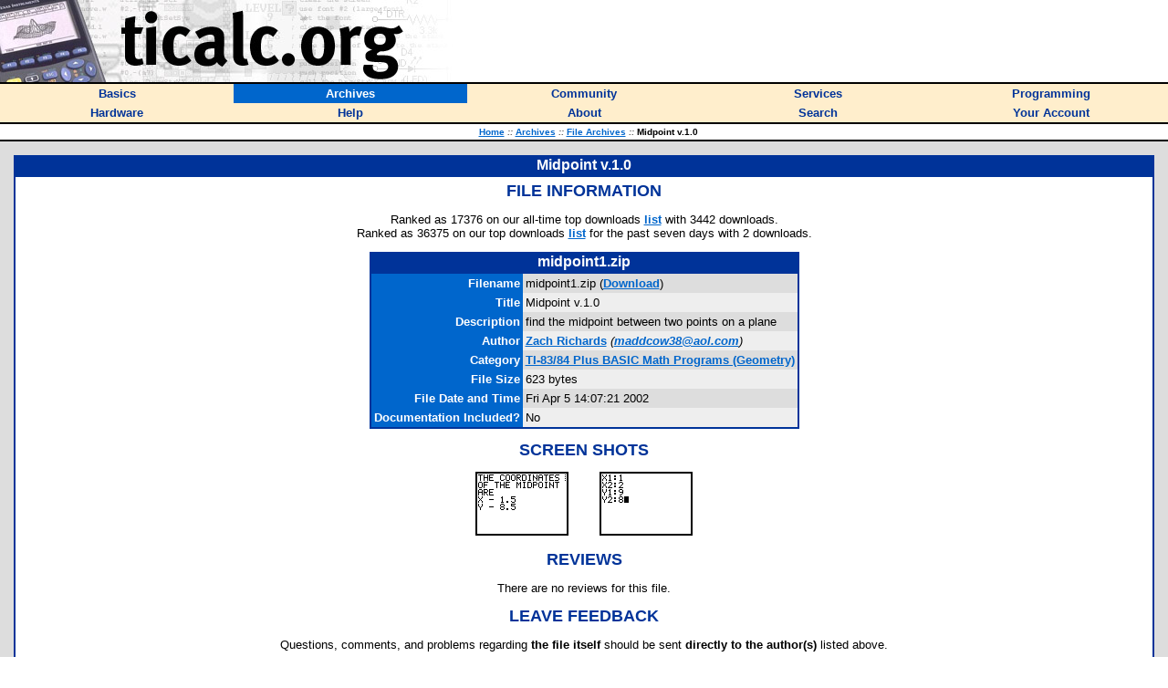

--- FILE ---
content_type: text/html; charset=utf-8
request_url: https://www.ticalc.org/archives/files/fileinfo/224/22404.html
body_size: 2723
content:
<HTML>
<HEAD>
<META CHARSET="UTF-8">
<LINK REL="shortcut icon" HREF="/favicon.ico">
<LINK REL="stylesheet" TYPE="text/css" HREF="/style.css">
<SCRIPT LANGUAGE="JavaScript" SRC="/global.js"></SCRIPT>
<SCRIPT LANGUAGE="JavaScript" SRC="/mfunctions.js"></SCRIPT>
<TITLE>Midpoint v.1.0 - ticalc.org</TITLE>
</HEAD>
<BODY BGCOLOR="white" MARGINWIDTH="0" MARGINHEIGHT="0" LEFTMARGIN="0" TOPMARGIN="0" TEXT="black" LINK="#0066CC" VLINK="#666699">
<FONT FACE="Verdana,Arial,Helvetica">

<!-- header -->

<TABLE BORDER="0" CELLPADDING="0" CELLSPACING="0" WIDTH="100%"><!-- logo -->
<TR BGCOLOR="white">
<TD><A HREF="/"><IMG SRC="/images/logo.jpg" WIDTH="500" HEIGHT="90" BORDER="0" ALT="ticalc.org"></A></TD>
</TR>
<TR BGCOLOR="black"><!-- black line -->
<TD><IMG SRC="/images/clearpixel.gif" WIDTH="1" HEIGHT="2" ALT=""></TD>
</TR>
</TABLE>

<!-- links -->

<TABLE BORDER="0" CELLPADDING="3" CELLSPACING="0" WIDTH="100%">
<TR BGCOLOR="#FFEECC">

<TH WIDTH="20%" onMouseOver="mOvr(this);" onMouseOut="mOut(this);" onClick="mClk(this);">
<A CLASS="TopLink" HREF="/basics/"><FONT SIZE="2">Basics</FONT></A>
</TH>

<TH BGCOLOR="#0066CC" WIDTH="20%" onMouseOver="mOvrCursor(this);" onMouseOut="mOutCursor(this);" onClick="mClk(this);">
<A CLASS="TopVLink" HREF="/archives/"><FONT COLOR="white" SIZE="2">Archives</FONT></A>
</TH>

<TH WIDTH="20%" onMouseOver="mOvr(this);" onMouseOut="mOut(this);" onClick="mClk(this);">
<A CLASS="TopLink" HREF="/community/"><FONT SIZE="2">Community</FONT></A>
</TH>

<TH WIDTH="20%" onMouseOver="mOvr(this);" onMouseOut="mOut(this);" onClick="mClk(this);">
<A CLASS="TopLink" HREF="/services/"><FONT SIZE="2">Services</FONT></A>
</TH>

<TH WIDTH="20%" onMouseOver="mOvr(this);" onMouseOut="mOut(this);" onClick="mClk(this);">
<A CLASS="TopLink" HREF="/programming/"><FONT SIZE="2">Programming</FONT></A>
</TH>

</TR>
<TR BGCOLOR="#FFEECC">

<TH WIDTH="20%" onMouseOver="mOvr(this);" onMouseOut="mOut(this);" onClick="mClk(this);">
<A CLASS="TopLink" HREF="/hardware/"><FONT SIZE="2">Hardware</FONT></A>
</TH>

<TH WIDTH="20%" onMouseOver="mOvr(this);" onMouseOut="mOut(this);" onClick="mClk(this);">
<A CLASS="TopLink" HREF="/help/"><FONT SIZE="2">Help</FONT></A>
</TH>

<TH WIDTH="20%" onMouseOver="mOvr(this);" onMouseOut="mOut(this);" onClick="mClk(this);">
<A CLASS="TopLink" HREF="/about/"><FONT SIZE="2">About</FONT></A>
</TH>

<TH WIDTH="20%" onMouseOver="mOvr(this);" onMouseOut="mOut(this);" onClick="mClk(this);">
<A CLASS="TopLink" HREF="/search/"><FONT SIZE="2">Search</FONT></A>
</TH>

<TH WIDTH="20%" onMouseOver="mOvr(this);" onMouseOut="mOut(this);" onClick="mClk(this);">
<A CLASS="TopLink" HREF="/account/"><FONT SIZE="2">Your Account</FONT></A>
</TH>

</TR>
</TABLE>

<!-- /links -->

<TABLE BORDER="0" CELLPADDING="0" CELLSPACING="0" WIDTH="100%"><!-- black line -->
<TR BGCOLOR="black">
<TD><IMG SRC="/images/clearpixel.gif" WIDTH="1" HEIGHT="2" ALT=""></TD>
</TR>
</TABLE><!-- /black line -->

<TABLE BORDER="0" CELLPADDING="3" CELLSPACING="0" WIDTH="100%">
<TR BGCOLOR="white">
<TH>
<FONT FACE="Verdana,Arial,Helvetica" SIZE="1">
&nbsp;&nbsp;
<A HREF="/">Home</A>
<FONT COLOR="#666666"><I>::</I></FONT>
<A HREF="/archives/">Archives</A>
<FONT COLOR="#666666"><I>::</I></FONT>
<A HREF="/archives/files/">File Archives</A>
<FONT COLOR="#666666"><I>::</I></FONT>
Midpoint v.1.0
</FONT>
</TH>
</TR>
</TABLE>

<TABLE BORDER="0" CELLPADDING="0" CELLSPACING="0" WIDTH="100%"><!-- black line -->
<TR BGCOLOR="black">
<TD><IMG SRC="/images/clearpixel.gif" WIDTH="1" HEIGHT="2" ALT=""></TD>
</TR>
</TABLE><!-- /black line -->
<TABLE WIDTH="100%" BORDER="0" CELLPADDING="15" CELLSPACING="0"><!-- body -->
<TR BGCOLOR="#DDDDDD">
<TD class="t1" WIDTH="100%" VALIGN="TOP">
<SCRIPT LANGUAGE="JavaScript">function subrat() { try {  document.getElementById('ratf').submit(); } catch (e) {} }</SCRIPT><TABLE BORDER="0" CELLPADDING="2" CELLSPACING="0" WIDTH="100%">
<TR BGCOLOR="#003399">
<TH>
<FONT COLOR="white" FACE="Verdana,Arial,Helvetica">
Midpoint v.1.0
</FONT>
</TH>
</TR>
<TR BGCOLOR="#003399" VALIGN="TOP">
<TD>
<TABLE BORDER="0" CELLSPACING="0" CELLPADDING="5" WIDTH="100%">
<TR BGCOLOR="white">
<TD>
<FONT FACE="Verdana,Arial,Helvetica" SIZE="2">
<CENTER><P>
<FONT COLOR="#003399" SIZE="4">
<B>FILE INFORMATION</B>
</FONT>
</P>
</CENTER><CENTER><P>
Ranked as 17376 on our all-time top downloads <A HREF="/archives/files/stats.html#2">list</A> with 3442 downloads.<BR>Ranked as 36375 on our top downloads <A HREF="/archives/files/stats.html#1">list</A> for the past seven days with 2 downloads.<BR>
</P></CENTER><CENTER><TABLE BORDER="0" CELLPADDING="2" CELLSPACING="0">
<TR BGCOLOR="#003399">
<TH>
<FONT COLOR="white" FACE="Verdana,Arial,Helvetica">
midpoint1.zip
</FONT>
</TH>
</TR>
<TR BGCOLOR="#003399">
<TD>
<TABLE BORDER="0" CELLPADDING="3" CELLSPACING="0" WIDTH="100%">
<TR>
<TD ALIGN="RIGHT" BGCOLOR="#0066CC" VALIGN="TOP">
<FONT COLOR="white" FACE="Verdana,Arial,Helvetica" SIZE="2">
<B>
Filename
</B>
</FONT>
</TD>
<TD BGCOLOR="#DDDDDD" VALIGN="TOP">
<FONT FACE="Verdana,Arial,Helvetica" SIZE="2">
midpoint1.zip (<B><A HREF="/pub/83plus/basic/math/geometry/midpoint1.zip">Download</A></B>)
</FONT>
</TD>
</TR>
<TR>
<TD ALIGN="RIGHT" BGCOLOR="#0066CC" VALIGN="TOP">
<FONT COLOR="white" FACE="Verdana,Arial,Helvetica" SIZE="2">
<B>
Title
</B>
</FONT>
</TD>
<TD BGCOLOR="#EEEEEE" VALIGN="TOP">
<FONT FACE="Verdana,Arial,Helvetica" SIZE="2">
Midpoint v.1.0
</FONT>
</TD>
</TR>
<TR>
<TD ALIGN="RIGHT" BGCOLOR="#0066CC" VALIGN="TOP">
<FONT COLOR="white" FACE="Verdana,Arial,Helvetica" SIZE="2">
<B>
Description
</B>
</FONT>
</TD>
<TD BGCOLOR="#DDDDDD" VALIGN="TOP">
<FONT FACE="Verdana,Arial,Helvetica" SIZE="2">
find the midpoint between two points on a plane
</FONT>
</TD>
</TR>
<TR>
<TD ALIGN="RIGHT" BGCOLOR="#0066CC" VALIGN="TOP">
<FONT COLOR="white" FACE="Verdana,Arial,Helvetica" SIZE="2">
<B>
Author
</B>
</FONT>
</TD>
<TD BGCOLOR="#EEEEEE" VALIGN="TOP">
<FONT FACE="Verdana,Arial,Helvetica" SIZE="2">
<A HREF="/archives/files/authors/61/6125.html"><B>Zach Richards</B></A> <I>(<B><A HREF="mailto:maddcow38@aol.com">maddcow38@aol.com</A></B>)</I><BR>
</FONT>
</TD>
</TR>
<TR>
<TD ALIGN="RIGHT" BGCOLOR="#0066CC" VALIGN="TOP">
<FONT COLOR="white" FACE="Verdana,Arial,Helvetica" SIZE="2">
<B>
Category
</B>
</FONT>
</TD>
<TD BGCOLOR="#DDDDDD" VALIGN="TOP">
<FONT FACE="Verdana,Arial,Helvetica" SIZE="2">
<B><A HREF="/pub/83plus/basic/math/geometry">TI-83/84 Plus BASIC Math Programs (Geometry)</A></B>
</FONT>
</TD>
</TR>
<TR>
<TD ALIGN="RIGHT" BGCOLOR="#0066CC" VALIGN="TOP">
<FONT COLOR="white" FACE="Verdana,Arial,Helvetica" SIZE="2">
<B>
File Size
</B>
</FONT>
</TD>
<TD BGCOLOR="#EEEEEE" VALIGN="TOP">
<FONT FACE="Verdana,Arial,Helvetica" SIZE="2">
623 bytes
</FONT>
</TD>
</TR>
<TR>
<TD ALIGN="RIGHT" BGCOLOR="#0066CC" VALIGN="TOP">
<FONT COLOR="white" FACE="Verdana,Arial,Helvetica" SIZE="2">
<B>
File Date and Time
</B>
</FONT>
</TD>
<TD BGCOLOR="#DDDDDD" VALIGN="TOP">
<FONT FACE="Verdana,Arial,Helvetica" SIZE="2">
Fri Apr  5 14:07:21 2002

</FONT>
</TD>
</TR>
<TR>
<TD ALIGN="RIGHT" BGCOLOR="#0066CC" VALIGN="TOP">
<FONT COLOR="white" FACE="Verdana,Arial,Helvetica" SIZE="2">
<B>
Documentation&nbsp;Included?
</B>
</FONT>
</TD>
<TD BGCOLOR="#EEEEEE" VALIGN="TOP">
<FONT FACE="Verdana,Arial,Helvetica" SIZE="2">
No
</FONT>
</TD>
</TR>
</TABLE>
</TD>
</TR>
</TABLE>
</CENTER>
<CENTER><P>
<FONT COLOR="#003399" SIZE="4">
<B>SCREEN SHOTS</B>
</FONT>
</P>
</CENTER>
<CENTER><P>
<IMG SRC="/archives/files/ss/554/55443.gif" HSPACE="15" BORDER="1">
<IMG SRC="/archives/files/ss/554/55442.gif" HSPACE="15" BORDER="1">
</P></CENTER>
<CENTER>
<P>
<FONT COLOR="#003399" SIZE="4">
<B>REVIEWS</B>
</FONT>
</P>
There are no reviews for this file.
</CENTER>
<CENTER><P>
<FONT COLOR="#003399" SIZE="4">
<B>LEAVE FEEDBACK</B>
</FONT>
</P>
Questions, comments, and problems regarding <B>the file itself</B> should be sent <B>directly to the author(s)</B> listed above.<BR><BR><B><A HREF="/cgi-bin/review.pl?f=22404">Write a review for this file</A></B> (requires a free <B><A HREF="/account/signup.html">account</A></B>)<BR><BR><B><A HREF="/cgi-bin/repinapp.pl?fileid=22404">Report inappropriate or miscategorized file</A></B> (requires an account; or you may <B><A HREF="mailto:contact@ticalc.org?subject=File archive feedback: http://www.ticalc.org/archives/files/fileinfo/224/22404.html">email us</A></B> directly)<BR><BR><CENTER>If you have downloaded and tried this program, please rate it on the scale below<br><form name="ratf" id="ratf" method="post" action="/cgi-bin/ratefile.pl" style="margin-top:0px;"><input type="hidden" name="f" value="22404"><table border="0" cellpadding="0" cellspacing="0"><tr valign="top"><TD class="t1" align="left">Bad</TD><TD class="t1" align="right">Good</TD></tr><tr valign="top"><TD class="t1" colspan="2"><nobr><input onclick="subrat()" type="radio" name="v" value="1">1&nbsp;&nbsp;<input onclick="subrat()" type="radio" name="v" value="2">2&nbsp;&nbsp;<input onclick="subrat()" type="radio" name="v" value="3">3&nbsp;&nbsp;<input onclick="subrat()" type="radio" name="v" value="4">4&nbsp;&nbsp;<input onclick="subrat()" type="radio" name="v" value="5">5&nbsp;&nbsp;<input onclick="subrat()" type="radio" name="v" value="6">6&nbsp;&nbsp;<input onclick="subrat()" type="radio" name="v" value="7">7&nbsp;&nbsp;<input onclick="subrat()" type="radio" name="v" value="8">8&nbsp;&nbsp;<input onclick="subrat()" type="radio" name="v" value="9">9&nbsp;&nbsp;<input onclick="subrat()" type="radio" name="v" value="10">10&nbsp;&nbsp;</nobr></TD></tr></table></form>
</CENTER>
<CENTER>
<P>
<FONT COLOR="#003399" SIZE="4">
<B>ARCHIVE CONTENTS</B>
</FONT>
</P>
</CENTER>
<CENTER>
<TABLE BORDER="0">
<TR>
<TD class="t1" ><TABLE BORDER="0" CELLPADDING="2" CELLSPACING="0" WIDTH="100%">
<TR BGCOLOR="#003399">
<TH>
<FONT COLOR="white" FACE="Verdana,Arial,Helvetica">
Archive Contents
</FONT>
</TH>
</TR>
<TR BGCOLOR="#003399">
<TD>
<TABLE BORDER="0" CELLPADDING="1" CELLSPACING="0" WIDTH="100%">
<TR BGCOLOR="#0066CC">
<TH class="t3">
Name
</TH>
<TH class="t3">
Size
</TH>
</TR>
<TR BGCOLOR="#DDDDDD" VALIGN=TOP><TD class="t1" >MIDPOINT.8XP&nbsp;&nbsp;&nbsp;</TD><TD class="t1" ALIGN=RIGHT>218</TD></TR>
<TR BGCOLOR="#EEEEEE" VALIGN=TOP><TD class="t1" ><A HREF="/cgi-bin/zipview?83plus/basic/math/geometry/midpoint1.zip;MidpointReadMe.txt">MidpointReadMe.txt</A>&nbsp;&nbsp;&nbsp;</TD><TD class="t1" ALIGN=RIGHT>331</TD></TR>
</TABLE>
</TD>
</TR>
</TABLE>
</TD></TR>
</TABLE>
</CENTER>
</FONT>
</TD>
</TR>
</TABLE>
</TD>
</TR>
</TABLE>
</TD>
</TR>
</TABLE><!-- /body -->

<TABLE BORDER="0" CELLPADDING="0" CELLSPACING="0" WIDTH="100%"><!-- black line -->
<TR BGCOLOR="black">
<TD><IMG SRC="/images/clearpixel.gif" WIDTH="1" HEIGHT="2" ALT=""></TD>
</TR>
</TABLE><!-- /black line -->

<!-- copyright notice -->

<FONT FACE="Verdana,Arial,Helvetica" SIZE="1">
<P>
&nbsp;&nbsp;Copyright &copy; 1996-2019, the ticalc.org project.  All rights reserved. |
<B><A HREF="/about/contact.html">Contact Us</A></B> |
<B><A HREF="/about/disclaimer.html">Disclaimer</A></B>
</P>
</FONT>

<!-- /copyright notice -->

</FONT>
<script type="text/javascript">
var gaJsHost = (("https:" == document.location.protocol) ? "https://ssl." : "http://www.");
document.write(unescape("%3Cscript src='" + gaJsHost + "google-analytics.com/ga.js' type='text/javascript'%3E%3C/script%3E"));
</script>
<script type="text/javascript">
try {
    var pageTracker = _gat._getTracker("UA-2686478-1");
    pageTracker._trackPageview();
} catch(err) {}</script>
</BODY>
</HTML>
